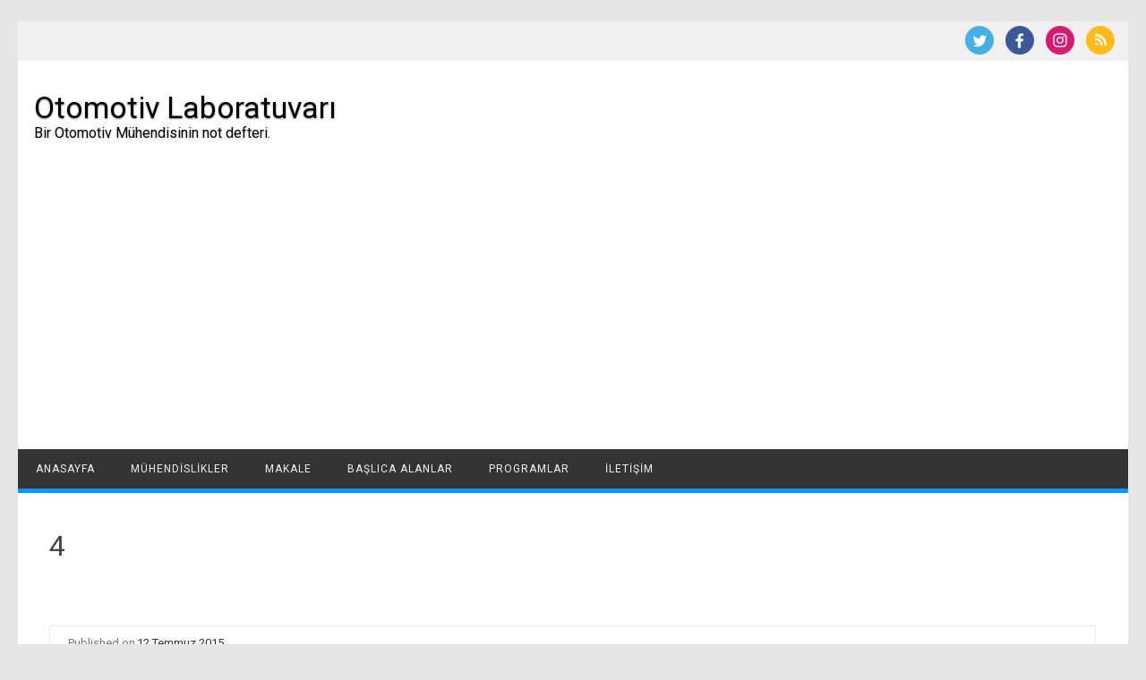

--- FILE ---
content_type: text/html; charset=UTF-8
request_url: https://otomotivlab.net/4-7/
body_size: 8965
content:
<!DOCTYPE html>
<html lang="tr">
<!--<![endif]-->
<head>
<meta charset="UTF-8" />
<meta name="viewport" content="width=device-width" />
<link rel="profile" href="https://gmpg.org/xfn/11" />
<title>4 &#8211; Otomotiv Laboratuvarı</title>
<meta name='robots' content='max-image-preview:large' />
<link rel='dns-prefetch' href='//www.googletagmanager.com' />
<link rel='dns-prefetch' href='//fonts.googleapis.com' />
<link rel='dns-prefetch' href='//pagead2.googlesyndication.com' />
<link rel="alternate" type="application/rss+xml" title="Otomotiv Laboratuvarı &raquo; akışı" href="https://otomotivlab.net/feed/" />
<link rel="alternate" type="application/rss+xml" title="Otomotiv Laboratuvarı &raquo; yorum akışı" href="https://otomotivlab.net/comments/feed/" />
<link rel="alternate" type="application/rss+xml" title="Otomotiv Laboratuvarı &raquo; 4 yorum akışı" href="https://otomotivlab.net/feed/?attachment_id=1749" />
<link rel="alternate" title="oEmbed (JSON)" type="application/json+oembed" href="https://otomotivlab.net/wp-json/oembed/1.0/embed?url=https%3A%2F%2Fotomotivlab.net%2F4-7%2F" />
<link rel="alternate" title="oEmbed (XML)" type="text/xml+oembed" href="https://otomotivlab.net/wp-json/oembed/1.0/embed?url=https%3A%2F%2Fotomotivlab.net%2F4-7%2F&#038;format=xml" />
<style id='wp-img-auto-sizes-contain-inline-css' type='text/css'>
img:is([sizes=auto i],[sizes^="auto," i]){contain-intrinsic-size:3000px 1500px}
/*# sourceURL=wp-img-auto-sizes-contain-inline-css */
</style>
<style id='wp-emoji-styles-inline-css' type='text/css'>

	img.wp-smiley, img.emoji {
		display: inline !important;
		border: none !important;
		box-shadow: none !important;
		height: 1em !important;
		width: 1em !important;
		margin: 0 0.07em !important;
		vertical-align: -0.1em !important;
		background: none !important;
		padding: 0 !important;
	}
/*# sourceURL=wp-emoji-styles-inline-css */
</style>
<style id='wp-block-library-inline-css' type='text/css'>
:root{--wp-block-synced-color:#7a00df;--wp-block-synced-color--rgb:122,0,223;--wp-bound-block-color:var(--wp-block-synced-color);--wp-editor-canvas-background:#ddd;--wp-admin-theme-color:#007cba;--wp-admin-theme-color--rgb:0,124,186;--wp-admin-theme-color-darker-10:#006ba1;--wp-admin-theme-color-darker-10--rgb:0,107,160.5;--wp-admin-theme-color-darker-20:#005a87;--wp-admin-theme-color-darker-20--rgb:0,90,135;--wp-admin-border-width-focus:2px}@media (min-resolution:192dpi){:root{--wp-admin-border-width-focus:1.5px}}.wp-element-button{cursor:pointer}:root .has-very-light-gray-background-color{background-color:#eee}:root .has-very-dark-gray-background-color{background-color:#313131}:root .has-very-light-gray-color{color:#eee}:root .has-very-dark-gray-color{color:#313131}:root .has-vivid-green-cyan-to-vivid-cyan-blue-gradient-background{background:linear-gradient(135deg,#00d084,#0693e3)}:root .has-purple-crush-gradient-background{background:linear-gradient(135deg,#34e2e4,#4721fb 50%,#ab1dfe)}:root .has-hazy-dawn-gradient-background{background:linear-gradient(135deg,#faaca8,#dad0ec)}:root .has-subdued-olive-gradient-background{background:linear-gradient(135deg,#fafae1,#67a671)}:root .has-atomic-cream-gradient-background{background:linear-gradient(135deg,#fdd79a,#004a59)}:root .has-nightshade-gradient-background{background:linear-gradient(135deg,#330968,#31cdcf)}:root .has-midnight-gradient-background{background:linear-gradient(135deg,#020381,#2874fc)}:root{--wp--preset--font-size--normal:16px;--wp--preset--font-size--huge:42px}.has-regular-font-size{font-size:1em}.has-larger-font-size{font-size:2.625em}.has-normal-font-size{font-size:var(--wp--preset--font-size--normal)}.has-huge-font-size{font-size:var(--wp--preset--font-size--huge)}.has-text-align-center{text-align:center}.has-text-align-left{text-align:left}.has-text-align-right{text-align:right}.has-fit-text{white-space:nowrap!important}#end-resizable-editor-section{display:none}.aligncenter{clear:both}.items-justified-left{justify-content:flex-start}.items-justified-center{justify-content:center}.items-justified-right{justify-content:flex-end}.items-justified-space-between{justify-content:space-between}.screen-reader-text{border:0;clip-path:inset(50%);height:1px;margin:-1px;overflow:hidden;padding:0;position:absolute;width:1px;word-wrap:normal!important}.screen-reader-text:focus{background-color:#ddd;clip-path:none;color:#444;display:block;font-size:1em;height:auto;left:5px;line-height:normal;padding:15px 23px 14px;text-decoration:none;top:5px;width:auto;z-index:100000}html :where(.has-border-color){border-style:solid}html :where([style*=border-top-color]){border-top-style:solid}html :where([style*=border-right-color]){border-right-style:solid}html :where([style*=border-bottom-color]){border-bottom-style:solid}html :where([style*=border-left-color]){border-left-style:solid}html :where([style*=border-width]){border-style:solid}html :where([style*=border-top-width]){border-top-style:solid}html :where([style*=border-right-width]){border-right-style:solid}html :where([style*=border-bottom-width]){border-bottom-style:solid}html :where([style*=border-left-width]){border-left-style:solid}html :where(img[class*=wp-image-]){height:auto;max-width:100%}:where(figure){margin:0 0 1em}html :where(.is-position-sticky){--wp-admin--admin-bar--position-offset:var(--wp-admin--admin-bar--height,0px)}@media screen and (max-width:600px){html :where(.is-position-sticky){--wp-admin--admin-bar--position-offset:0px}}

/*# sourceURL=wp-block-library-inline-css */
</style><style id='global-styles-inline-css' type='text/css'>
:root{--wp--preset--aspect-ratio--square: 1;--wp--preset--aspect-ratio--4-3: 4/3;--wp--preset--aspect-ratio--3-4: 3/4;--wp--preset--aspect-ratio--3-2: 3/2;--wp--preset--aspect-ratio--2-3: 2/3;--wp--preset--aspect-ratio--16-9: 16/9;--wp--preset--aspect-ratio--9-16: 9/16;--wp--preset--color--black: #000000;--wp--preset--color--cyan-bluish-gray: #abb8c3;--wp--preset--color--white: #ffffff;--wp--preset--color--pale-pink: #f78da7;--wp--preset--color--vivid-red: #cf2e2e;--wp--preset--color--luminous-vivid-orange: #ff6900;--wp--preset--color--luminous-vivid-amber: #fcb900;--wp--preset--color--light-green-cyan: #7bdcb5;--wp--preset--color--vivid-green-cyan: #00d084;--wp--preset--color--pale-cyan-blue: #8ed1fc;--wp--preset--color--vivid-cyan-blue: #0693e3;--wp--preset--color--vivid-purple: #9b51e0;--wp--preset--gradient--vivid-cyan-blue-to-vivid-purple: linear-gradient(135deg,rgb(6,147,227) 0%,rgb(155,81,224) 100%);--wp--preset--gradient--light-green-cyan-to-vivid-green-cyan: linear-gradient(135deg,rgb(122,220,180) 0%,rgb(0,208,130) 100%);--wp--preset--gradient--luminous-vivid-amber-to-luminous-vivid-orange: linear-gradient(135deg,rgb(252,185,0) 0%,rgb(255,105,0) 100%);--wp--preset--gradient--luminous-vivid-orange-to-vivid-red: linear-gradient(135deg,rgb(255,105,0) 0%,rgb(207,46,46) 100%);--wp--preset--gradient--very-light-gray-to-cyan-bluish-gray: linear-gradient(135deg,rgb(238,238,238) 0%,rgb(169,184,195) 100%);--wp--preset--gradient--cool-to-warm-spectrum: linear-gradient(135deg,rgb(74,234,220) 0%,rgb(151,120,209) 20%,rgb(207,42,186) 40%,rgb(238,44,130) 60%,rgb(251,105,98) 80%,rgb(254,248,76) 100%);--wp--preset--gradient--blush-light-purple: linear-gradient(135deg,rgb(255,206,236) 0%,rgb(152,150,240) 100%);--wp--preset--gradient--blush-bordeaux: linear-gradient(135deg,rgb(254,205,165) 0%,rgb(254,45,45) 50%,rgb(107,0,62) 100%);--wp--preset--gradient--luminous-dusk: linear-gradient(135deg,rgb(255,203,112) 0%,rgb(199,81,192) 50%,rgb(65,88,208) 100%);--wp--preset--gradient--pale-ocean: linear-gradient(135deg,rgb(255,245,203) 0%,rgb(182,227,212) 50%,rgb(51,167,181) 100%);--wp--preset--gradient--electric-grass: linear-gradient(135deg,rgb(202,248,128) 0%,rgb(113,206,126) 100%);--wp--preset--gradient--midnight: linear-gradient(135deg,rgb(2,3,129) 0%,rgb(40,116,252) 100%);--wp--preset--font-size--small: 13px;--wp--preset--font-size--medium: 20px;--wp--preset--font-size--large: 36px;--wp--preset--font-size--x-large: 42px;--wp--preset--spacing--20: 0.44rem;--wp--preset--spacing--30: 0.67rem;--wp--preset--spacing--40: 1rem;--wp--preset--spacing--50: 1.5rem;--wp--preset--spacing--60: 2.25rem;--wp--preset--spacing--70: 3.38rem;--wp--preset--spacing--80: 5.06rem;--wp--preset--shadow--natural: 6px 6px 9px rgba(0, 0, 0, 0.2);--wp--preset--shadow--deep: 12px 12px 50px rgba(0, 0, 0, 0.4);--wp--preset--shadow--sharp: 6px 6px 0px rgba(0, 0, 0, 0.2);--wp--preset--shadow--outlined: 6px 6px 0px -3px rgb(255, 255, 255), 6px 6px rgb(0, 0, 0);--wp--preset--shadow--crisp: 6px 6px 0px rgb(0, 0, 0);}:where(.is-layout-flex){gap: 0.5em;}:where(.is-layout-grid){gap: 0.5em;}body .is-layout-flex{display: flex;}.is-layout-flex{flex-wrap: wrap;align-items: center;}.is-layout-flex > :is(*, div){margin: 0;}body .is-layout-grid{display: grid;}.is-layout-grid > :is(*, div){margin: 0;}:where(.wp-block-columns.is-layout-flex){gap: 2em;}:where(.wp-block-columns.is-layout-grid){gap: 2em;}:where(.wp-block-post-template.is-layout-flex){gap: 1.25em;}:where(.wp-block-post-template.is-layout-grid){gap: 1.25em;}.has-black-color{color: var(--wp--preset--color--black) !important;}.has-cyan-bluish-gray-color{color: var(--wp--preset--color--cyan-bluish-gray) !important;}.has-white-color{color: var(--wp--preset--color--white) !important;}.has-pale-pink-color{color: var(--wp--preset--color--pale-pink) !important;}.has-vivid-red-color{color: var(--wp--preset--color--vivid-red) !important;}.has-luminous-vivid-orange-color{color: var(--wp--preset--color--luminous-vivid-orange) !important;}.has-luminous-vivid-amber-color{color: var(--wp--preset--color--luminous-vivid-amber) !important;}.has-light-green-cyan-color{color: var(--wp--preset--color--light-green-cyan) !important;}.has-vivid-green-cyan-color{color: var(--wp--preset--color--vivid-green-cyan) !important;}.has-pale-cyan-blue-color{color: var(--wp--preset--color--pale-cyan-blue) !important;}.has-vivid-cyan-blue-color{color: var(--wp--preset--color--vivid-cyan-blue) !important;}.has-vivid-purple-color{color: var(--wp--preset--color--vivid-purple) !important;}.has-black-background-color{background-color: var(--wp--preset--color--black) !important;}.has-cyan-bluish-gray-background-color{background-color: var(--wp--preset--color--cyan-bluish-gray) !important;}.has-white-background-color{background-color: var(--wp--preset--color--white) !important;}.has-pale-pink-background-color{background-color: var(--wp--preset--color--pale-pink) !important;}.has-vivid-red-background-color{background-color: var(--wp--preset--color--vivid-red) !important;}.has-luminous-vivid-orange-background-color{background-color: var(--wp--preset--color--luminous-vivid-orange) !important;}.has-luminous-vivid-amber-background-color{background-color: var(--wp--preset--color--luminous-vivid-amber) !important;}.has-light-green-cyan-background-color{background-color: var(--wp--preset--color--light-green-cyan) !important;}.has-vivid-green-cyan-background-color{background-color: var(--wp--preset--color--vivid-green-cyan) !important;}.has-pale-cyan-blue-background-color{background-color: var(--wp--preset--color--pale-cyan-blue) !important;}.has-vivid-cyan-blue-background-color{background-color: var(--wp--preset--color--vivid-cyan-blue) !important;}.has-vivid-purple-background-color{background-color: var(--wp--preset--color--vivid-purple) !important;}.has-black-border-color{border-color: var(--wp--preset--color--black) !important;}.has-cyan-bluish-gray-border-color{border-color: var(--wp--preset--color--cyan-bluish-gray) !important;}.has-white-border-color{border-color: var(--wp--preset--color--white) !important;}.has-pale-pink-border-color{border-color: var(--wp--preset--color--pale-pink) !important;}.has-vivid-red-border-color{border-color: var(--wp--preset--color--vivid-red) !important;}.has-luminous-vivid-orange-border-color{border-color: var(--wp--preset--color--luminous-vivid-orange) !important;}.has-luminous-vivid-amber-border-color{border-color: var(--wp--preset--color--luminous-vivid-amber) !important;}.has-light-green-cyan-border-color{border-color: var(--wp--preset--color--light-green-cyan) !important;}.has-vivid-green-cyan-border-color{border-color: var(--wp--preset--color--vivid-green-cyan) !important;}.has-pale-cyan-blue-border-color{border-color: var(--wp--preset--color--pale-cyan-blue) !important;}.has-vivid-cyan-blue-border-color{border-color: var(--wp--preset--color--vivid-cyan-blue) !important;}.has-vivid-purple-border-color{border-color: var(--wp--preset--color--vivid-purple) !important;}.has-vivid-cyan-blue-to-vivid-purple-gradient-background{background: var(--wp--preset--gradient--vivid-cyan-blue-to-vivid-purple) !important;}.has-light-green-cyan-to-vivid-green-cyan-gradient-background{background: var(--wp--preset--gradient--light-green-cyan-to-vivid-green-cyan) !important;}.has-luminous-vivid-amber-to-luminous-vivid-orange-gradient-background{background: var(--wp--preset--gradient--luminous-vivid-amber-to-luminous-vivid-orange) !important;}.has-luminous-vivid-orange-to-vivid-red-gradient-background{background: var(--wp--preset--gradient--luminous-vivid-orange-to-vivid-red) !important;}.has-very-light-gray-to-cyan-bluish-gray-gradient-background{background: var(--wp--preset--gradient--very-light-gray-to-cyan-bluish-gray) !important;}.has-cool-to-warm-spectrum-gradient-background{background: var(--wp--preset--gradient--cool-to-warm-spectrum) !important;}.has-blush-light-purple-gradient-background{background: var(--wp--preset--gradient--blush-light-purple) !important;}.has-blush-bordeaux-gradient-background{background: var(--wp--preset--gradient--blush-bordeaux) !important;}.has-luminous-dusk-gradient-background{background: var(--wp--preset--gradient--luminous-dusk) !important;}.has-pale-ocean-gradient-background{background: var(--wp--preset--gradient--pale-ocean) !important;}.has-electric-grass-gradient-background{background: var(--wp--preset--gradient--electric-grass) !important;}.has-midnight-gradient-background{background: var(--wp--preset--gradient--midnight) !important;}.has-small-font-size{font-size: var(--wp--preset--font-size--small) !important;}.has-medium-font-size{font-size: var(--wp--preset--font-size--medium) !important;}.has-large-font-size{font-size: var(--wp--preset--font-size--large) !important;}.has-x-large-font-size{font-size: var(--wp--preset--font-size--x-large) !important;}
/*# sourceURL=global-styles-inline-css */
</style>

<style id='classic-theme-styles-inline-css' type='text/css'>
/*! This file is auto-generated */
.wp-block-button__link{color:#fff;background-color:#32373c;border-radius:9999px;box-shadow:none;text-decoration:none;padding:calc(.667em + 2px) calc(1.333em + 2px);font-size:1.125em}.wp-block-file__button{background:#32373c;color:#fff;text-decoration:none}
/*# sourceURL=/wp-includes/css/classic-themes.min.css */
</style>
<link rel='stylesheet' id='publisho-fonts-css' href='https://fonts.googleapis.com/css?family=Roboto:400,500,700&#038;subset=latin,latin-ext' type='text/css' media='all' />
<link rel='stylesheet' id='publisho-style-css' href='https://otomotivlab.net/wp-content/themes/publisho/style.css?ver=6cf5ac2b4658d7ed53859c4984671625' type='text/css' media='all' />
<script type="text/javascript" src="https://otomotivlab.net/wp-includes/js/jquery/jquery.min.js?ver=3.7.1" id="jquery-core-js"></script>
<script type="text/javascript" src="https://otomotivlab.net/wp-includes/js/jquery/jquery-migrate.min.js?ver=3.4.1" id="jquery-migrate-js"></script>
<script type="text/javascript" src="https://otomotivlab.net/wp-content/themes/publisho/js/slicknav.js?ver=6cf5ac2b4658d7ed53859c4984671625" id="publisho-mobile-navigation-js"></script>

<!-- Site Kit tarafından eklenen Google etiketi (gtag.js) snippet&#039;i -->
<!-- Google Analytics snippet added by Site Kit -->
<script type="text/javascript" src="https://www.googletagmanager.com/gtag/js?id=G-E6ZBF60KXP" id="google_gtagjs-js" async></script>
<script type="text/javascript" id="google_gtagjs-js-after">
/* <![CDATA[ */
window.dataLayer = window.dataLayer || [];function gtag(){dataLayer.push(arguments);}
gtag("set","linker",{"domains":["otomotivlab.net"]});
gtag("js", new Date());
gtag("set", "developer_id.dZTNiMT", true);
gtag("config", "G-E6ZBF60KXP");
//# sourceURL=google_gtagjs-js-after
/* ]]> */
</script>
<link rel="https://api.w.org/" href="https://otomotivlab.net/wp-json/" /><link rel="alternate" title="JSON" type="application/json" href="https://otomotivlab.net/wp-json/wp/v2/media/1749" /><link rel="EditURI" type="application/rsd+xml" title="RSD" href="https://otomotivlab.net/xmlrpc.php?rsd" />
<link rel="canonical" href="https://otomotivlab.net/4-7/" />
<meta name="generator" content="Site Kit by Google 1.170.0" /><style data-context="foundation-flickity-css">/*! Flickity v2.0.2
http://flickity.metafizzy.co
---------------------------------------------- */.flickity-enabled{position:relative}.flickity-enabled:focus{outline:0}.flickity-viewport{overflow:hidden;position:relative;height:100%}.flickity-slider{position:absolute;width:100%;height:100%}.flickity-enabled.is-draggable{-webkit-tap-highlight-color:transparent;tap-highlight-color:transparent;-webkit-user-select:none;-moz-user-select:none;-ms-user-select:none;user-select:none}.flickity-enabled.is-draggable .flickity-viewport{cursor:move;cursor:-webkit-grab;cursor:grab}.flickity-enabled.is-draggable .flickity-viewport.is-pointer-down{cursor:-webkit-grabbing;cursor:grabbing}.flickity-prev-next-button{position:absolute;top:50%;width:44px;height:44px;border:none;border-radius:50%;background:#fff;background:hsla(0,0%,100%,.75);cursor:pointer;-webkit-transform:translateY(-50%);transform:translateY(-50%)}.flickity-prev-next-button:hover{background:#fff}.flickity-prev-next-button:focus{outline:0;box-shadow:0 0 0 5px #09f}.flickity-prev-next-button:active{opacity:.6}.flickity-prev-next-button.previous{left:10px}.flickity-prev-next-button.next{right:10px}.flickity-rtl .flickity-prev-next-button.previous{left:auto;right:10px}.flickity-rtl .flickity-prev-next-button.next{right:auto;left:10px}.flickity-prev-next-button:disabled{opacity:.3;cursor:auto}.flickity-prev-next-button svg{position:absolute;left:20%;top:20%;width:60%;height:60%}.flickity-prev-next-button .arrow{fill:#333}.flickity-page-dots{position:absolute;width:100%;bottom:-25px;padding:0;margin:0;list-style:none;text-align:center;line-height:1}.flickity-rtl .flickity-page-dots{direction:rtl}.flickity-page-dots .dot{display:inline-block;width:10px;height:10px;margin:0 8px;background:#333;border-radius:50%;opacity:.25;cursor:pointer}.flickity-page-dots .dot.is-selected{opacity:1}</style><style data-context="foundation-slideout-css">.slideout-menu{position:fixed;left:0;top:0;bottom:0;right:auto;z-index:0;width:256px;overflow-y:auto;-webkit-overflow-scrolling:touch;display:none}.slideout-menu.pushit-right{left:auto;right:0}.slideout-panel{position:relative;z-index:1;will-change:transform}.slideout-open,.slideout-open .slideout-panel,.slideout-open body{overflow:hidden}.slideout-open .slideout-menu{display:block}.pushit{display:none}</style>
<!-- Site Kit tarafından eklenen Google AdSense meta etiketleri -->
<meta name="google-adsense-platform-account" content="ca-host-pub-2644536267352236">
<meta name="google-adsense-platform-domain" content="sitekit.withgoogle.com">
<!-- Site Kit tarafından eklenen Google AdSense meta etiketlerine son verin -->
<style type="text/css">.recentcomments a{display:inline !important;padding:0 !important;margin:0 !important;}</style>
<!-- Google AdSense snippet added by Site Kit -->
<script type="text/javascript" async="async" src="https://pagead2.googlesyndication.com/pagead/js/adsbygoogle.js?client=ca-pub-3870990196964864&amp;host=ca-host-pub-2644536267352236" crossorigin="anonymous"></script>

<!-- End Google AdSense snippet added by Site Kit -->
<link rel="icon" href="https://otomotivlab.net/wp-content/uploads/2019/05/cropped-İkon1-32x32.jpg" sizes="32x32" />
<link rel="icon" href="https://otomotivlab.net/wp-content/uploads/2019/05/cropped-İkon1-192x192.jpg" sizes="192x192" />
<link rel="apple-touch-icon" href="https://otomotivlab.net/wp-content/uploads/2019/05/cropped-İkon1-180x180.jpg" />
<meta name="msapplication-TileImage" content="https://otomotivlab.net/wp-content/uploads/2019/05/cropped-İkon1-270x270.jpg" />
<style>.ios7.web-app-mode.has-fixed header{ background-color: rgba(3,122,221,.88);}</style></head>
<body data-rsssl=1 class="attachment wp-singular attachment-template-default single single-attachment postid-1749 attachmentid-1749 attachment-jpeg wp-theme-publisho custom-font-enabled">
<div id="page" class="site">
<a class="skip-link screen-reader-text" href="#main" title="Skip to content">Skip to content</a>
	<div class="publisho-top-mobile-nav clear"></div>
	<nav id="site-navigation" class="themonic-nav" role="navigation">
		<div class="th-topwrap clear">
							
						<div class="socialmedia">
							<a href="https://twitter.com/otomotivlab" target="_blank"><img src="https://otomotivlab.net/wp-content/themes/publisho/img/twitter.png" alt="Follow us on Twitter"/></a> 
											<a href="http://facebook.com/otomotivlab" target="_blank"><img src="https://otomotivlab.net/wp-content/themes/publisho/img/facebook.png" alt="Follow us on Facebook"/></a>
											<a href="http://default_value" rel="author" target="_blank"><img src="https://otomotivlab.net/wp-content/themes/publisho/img/ig.png" alt="Follow us on Instagram"/></a>
									<a class="rss" href="https://otomotivlab.net/feed/" target="_blank"><img src="https://otomotivlab.net/wp-content/themes/publisho/img/rss.png" alt="Follow us on rss"/></a>			
					</div>
		
					</div>	
	</nav><!-- #site-navigation -->
	<div class="clear"></div>
	<header id="masthead" class="site-header" role="banner">
						<div class="th-title-description">
				<a href="https://otomotivlab.net/" title="Otomotiv Laboratuvarı" rel="home">Otomotiv Laboratuvarı</a>
				<a class="site-description clear">Bir Otomotiv Mühendisinin not defteri.</a>
			</div>
			<div class="publisho-mobile-nav clear"></div>
		<nav id="site-navigation" class="themonic-nav" role="navigation">
			<div class="menu-ana-menu-container"><ul id="menu-top" class="nav-menu"><li id="menu-item-3535" class="menu-item menu-item-type-custom menu-item-object-custom menu-item-home menu-item-3535"><a href="https://otomotivlab.net/">Anasayfa</a></li>
<li id="menu-item-3533" class="menu-item menu-item-type-taxonomy menu-item-object-category menu-item-has-children menu-item-3533"><a href="https://otomotivlab.net/category/muhendislikler/">Mühendislikler</a>
<ul class="sub-menu">
	<li id="menu-item-3532" class="menu-item menu-item-type-taxonomy menu-item-object-category menu-item-3532"><a href="https://otomotivlab.net/category/muhendislik/">Mühendislik</a></li>
	<li id="menu-item-3536" class="menu-item menu-item-type-taxonomy menu-item-object-category menu-item-3536"><a href="https://otomotivlab.net/category/otomotiv-muhendisligi/">Otomotiv Mühendisliği</a></li>
</ul>
</li>
<li id="menu-item-3537" class="menu-item menu-item-type-taxonomy menu-item-object-category menu-item-has-children menu-item-3537"><a href="https://otomotivlab.net/category/makale/">Makale</a>
<ul class="sub-menu">
	<li id="menu-item-3538" class="menu-item menu-item-type-taxonomy menu-item-object-category menu-item-3538"><a href="https://otomotivlab.net/category/makalelerimiz/">Makalelerimiz</a></li>
	<li id="menu-item-3539" class="menu-item menu-item-type-taxonomy menu-item-object-category menu-item-3539"><a href="https://otomotivlab.net/category/sizden-gelenler/">Sizden Gelenler</a></li>
</ul>
</li>
<li id="menu-item-3542" class="menu-item menu-item-type-taxonomy menu-item-object-category menu-item-has-children menu-item-3542"><a href="https://otomotivlab.net/category/baslica-alanlar/">Başlıca Alanlar</a>
<ul class="sub-menu">
	<li id="menu-item-3530" class="menu-item menu-item-type-taxonomy menu-item-object-category menu-item-3530"><a href="https://otomotivlab.net/category/icten-yanmali-motorlar/">İçten Yanmalı Motorlar</a></li>
	<li id="menu-item-3528" class="menu-item menu-item-type-taxonomy menu-item-object-category menu-item-3528"><a href="https://otomotivlab.net/category/elektrik-motorlari/">Elektrikli-Hibrit Araçlar</a></li>
	<li id="menu-item-4021" class="menu-item menu-item-type-taxonomy menu-item-object-category menu-item-4021"><a href="https://otomotivlab.net/category/adas/">ADAS</a></li>
	<li id="menu-item-3529" class="menu-item menu-item-type-taxonomy menu-item-object-category menu-item-3529"><a href="https://otomotivlab.net/category/guc-aktarma/">Güç Aktarma</a></li>
	<li id="menu-item-3526" class="menu-item menu-item-type-taxonomy menu-item-object-category menu-item-3526"><a href="https://otomotivlab.net/category/bataryalar/">Bataryalar</a></li>
	<li id="menu-item-3522" class="menu-item menu-item-type-taxonomy menu-item-object-category menu-item-3522"><a href="https://otomotivlab.net/category/yakitlar-ve-yanma/">Yakıtlar ve Yanma</a></li>
	<li id="menu-item-3777" class="menu-item menu-item-type-taxonomy menu-item-object-category menu-item-3777"><a href="https://otomotivlab.net/category/malzeme-uretim/">Malzeme-Üretim</a></li>
	<li id="menu-item-3525" class="menu-item menu-item-type-taxonomy menu-item-object-category menu-item-3525"><a href="https://otomotivlab.net/category/araclarda-yardimci-sistemler/">Araçlarda Yardımcı Sistemler</a></li>
</ul>
</li>
<li id="menu-item-3540" class="menu-item menu-item-type-taxonomy menu-item-object-category menu-item-has-children menu-item-3540"><a href="https://otomotivlab.net/category/programlar/">Programlar</a>
<ul class="sub-menu">
	<li id="menu-item-3527" class="menu-item menu-item-type-taxonomy menu-item-object-category menu-item-3527"><a href="https://otomotivlab.net/category/catia/">CATIA</a></li>
	<li id="menu-item-3541" class="menu-item menu-item-type-taxonomy menu-item-object-category menu-item-3541"><a href="https://otomotivlab.net/category/matlab/">Matlab</a></li>
</ul>
</li>
<li id="menu-item-4363" class="menu-item menu-item-type-post_type menu-item-object-page menu-item-4363"><a href="https://otomotivlab.net/iletisim/">İletişim</a></li>
</ul></div>		</nav><!-- #site-navigation -->
		<div class="clear"></div>
	</header><!-- #masthead -->
<div id="main" class="wrapper">
	<div id="primary" class="site-content">
		<div id="content" role="main">

		
				<article id="post-1749" class="image-attachment post-1749 attachment type-attachment status-inherit hentry">
					<header class="entry-header">
						<h1 class="entry-title">4</h1>

						<footer class="entry-meta">
							Published on<span class="posted-on"><span class="screen-reader-text">Posted on </span><a href="https://otomotivlab.net/4-7/" rel="bookmark"><time class="entry-date published updated" datetime="2015-07-12T09:07:47+03:00">12 Temmuz 2015</time></a></span>													</footer><!-- .entry-meta -->

						<nav id="image-navigation" class="navigation" role="navigation">
							<span class="previous-image"><a href='https://otomotivlab.net/3-12/'>&larr; Previous</a></span>
							<span class="next-image"><a href='https://otomotivlab.net/1-25/'>Next &rarr;</a></span>
						</nav><!-- #image-navigation -->
					</header><!-- .entry-header -->

					<div class="entry-content">

						<div class="entry-attachment">
							<div class="attachment">
																	<a href="https://otomotivlab.net/1-25/" title="4" rel="attachment"><img width="580" height="300" src="https://otomotivlab.net/wp-content/uploads/2015/07/43.jpg" class="attachment-960x960 size-960x960" alt="" decoding="async" fetchpriority="high" srcset="https://otomotivlab.net/wp-content/uploads/2015/07/43.jpg 580w, https://otomotivlab.net/wp-content/uploads/2015/07/43-300x155.jpg 300w" sizes="(max-width: 580px) 100vw, 580px" /></a>

															</div><!-- .attachment -->

						</div><!-- .entry-attachment -->

						<div class="entry-description">
																				</div><!-- .entry-description -->

					</div><!-- .entry-content -->

				</article><!-- #post -->

				
<div id="comments" class="comments-area">

	
	
		<div id="respond" class="comment-respond">
		<h3 id="reply-title" class="comment-reply-title">Bir yanıt yazın <small><a rel="nofollow" id="cancel-comment-reply-link" href="/4-7/#respond" style="display:none;">Yanıtı iptal et</a></small></h3><form action="https://otomotivlab.net/wp-comments-post.php" method="post" id="commentform" class="comment-form"><p class="comment-notes"><span id="email-notes">E-posta adresiniz yayınlanmayacak.</span> <span class="required-field-message">Gerekli alanlar <span class="required">*</span> ile işaretlenmişlerdir</span></p><p class="comment-form-comment"><label for="comment">Yorum <span class="required">*</span></label> <textarea autocomplete="new-password"  id="a1ec12a620"  name="a1ec12a620"   cols="45" rows="8" maxlength="65525" required="required"></textarea><textarea id="comment" aria-label="hp-comment" aria-hidden="true" name="comment" autocomplete="new-password" style="padding:0 !important;clip:rect(1px, 1px, 1px, 1px) !important;position:absolute !important;white-space:nowrap !important;height:1px !important;width:1px !important;overflow:hidden !important;" tabindex="-1"></textarea><script data-noptimize>document.getElementById("comment").setAttribute( "id", "a9d2613b60ba95fbd6713ae11271b949" );document.getElementById("a1ec12a620").setAttribute( "id", "comment" );</script></p><p class="comment-form-author"><label for="author">Ad <span class="required">*</span></label> <input id="author" name="author" type="text" value="" size="30" maxlength="245" autocomplete="name" required="required" /></p>
<p class="comment-form-email"><label for="email">E-posta <span class="required">*</span></label> <input id="email" name="email" type="text" value="" size="30" maxlength="100" aria-describedby="email-notes" autocomplete="email" required="required" /></p>
<p class="comment-form-url"><label for="url">İnternet sitesi</label> <input id="url" name="url" type="text" value="" size="30" maxlength="200" autocomplete="url" /></p>
<p class="form-submit"><input name="submit" type="submit" id="submit" class="submit" value="Yorum gönder" /> <input type='hidden' name='comment_post_ID' value='1749' id='comment_post_ID' />
<input type='hidden' name='comment_parent' id='comment_parent' value='0' />
</p></form>	</div><!-- #respond -->
	
</div><!-- #comments .comments-area -->
			
		</div><!-- #content -->
	</div><!-- #primary -->

	</div><!-- #main .wrapper -->
	
	<div id="publisho-footer" class="widget-area">
				<div class="footer-widget">
                				</div>
				<div class="footer-widget">
								</div>
				<div class="footer-widget">
								</div>
	</div>
			
	<div class="site-wordpress">
		<a href="http://themonic.com/publisho-magazine-wordpress-theme/">Publisho Theme</a>  |  Powered by Wordpress	</div><!-- .site-info --><div class="clear"></div>
</div><!-- #page -->

<script type="speculationrules">
{"prefetch":[{"source":"document","where":{"and":[{"href_matches":"/*"},{"not":{"href_matches":["/wp-*.php","/wp-admin/*","/wp-content/uploads/*","/wp-content/*","/wp-content/plugins/*","/wp-content/themes/publisho/*","/*\\?(.+)"]}},{"not":{"selector_matches":"a[rel~=\"nofollow\"]"}},{"not":{"selector_matches":".no-prefetch, .no-prefetch a"}}]},"eagerness":"conservative"}]}
</script>
<!-- Powered by WPtouch: 4.3.60 --><script type="text/javascript" src="https://otomotivlab.net/wp-includes/js/comment-reply.min.js?ver=6cf5ac2b4658d7ed53859c4984671625" id="comment-reply-js" async="async" data-wp-strategy="async" fetchpriority="low"></script>
<script id="wp-emoji-settings" type="application/json">
{"baseUrl":"https://s.w.org/images/core/emoji/17.0.2/72x72/","ext":".png","svgUrl":"https://s.w.org/images/core/emoji/17.0.2/svg/","svgExt":".svg","source":{"concatemoji":"https://otomotivlab.net/wp-includes/js/wp-emoji-release.min.js?ver=6cf5ac2b4658d7ed53859c4984671625"}}
</script>
<script type="module">
/* <![CDATA[ */
/*! This file is auto-generated */
const a=JSON.parse(document.getElementById("wp-emoji-settings").textContent),o=(window._wpemojiSettings=a,"wpEmojiSettingsSupports"),s=["flag","emoji"];function i(e){try{var t={supportTests:e,timestamp:(new Date).valueOf()};sessionStorage.setItem(o,JSON.stringify(t))}catch(e){}}function c(e,t,n){e.clearRect(0,0,e.canvas.width,e.canvas.height),e.fillText(t,0,0);t=new Uint32Array(e.getImageData(0,0,e.canvas.width,e.canvas.height).data);e.clearRect(0,0,e.canvas.width,e.canvas.height),e.fillText(n,0,0);const a=new Uint32Array(e.getImageData(0,0,e.canvas.width,e.canvas.height).data);return t.every((e,t)=>e===a[t])}function p(e,t){e.clearRect(0,0,e.canvas.width,e.canvas.height),e.fillText(t,0,0);var n=e.getImageData(16,16,1,1);for(let e=0;e<n.data.length;e++)if(0!==n.data[e])return!1;return!0}function u(e,t,n,a){switch(t){case"flag":return n(e,"\ud83c\udff3\ufe0f\u200d\u26a7\ufe0f","\ud83c\udff3\ufe0f\u200b\u26a7\ufe0f")?!1:!n(e,"\ud83c\udde8\ud83c\uddf6","\ud83c\udde8\u200b\ud83c\uddf6")&&!n(e,"\ud83c\udff4\udb40\udc67\udb40\udc62\udb40\udc65\udb40\udc6e\udb40\udc67\udb40\udc7f","\ud83c\udff4\u200b\udb40\udc67\u200b\udb40\udc62\u200b\udb40\udc65\u200b\udb40\udc6e\u200b\udb40\udc67\u200b\udb40\udc7f");case"emoji":return!a(e,"\ud83e\u1fac8")}return!1}function f(e,t,n,a){let r;const o=(r="undefined"!=typeof WorkerGlobalScope&&self instanceof WorkerGlobalScope?new OffscreenCanvas(300,150):document.createElement("canvas")).getContext("2d",{willReadFrequently:!0}),s=(o.textBaseline="top",o.font="600 32px Arial",{});return e.forEach(e=>{s[e]=t(o,e,n,a)}),s}function r(e){var t=document.createElement("script");t.src=e,t.defer=!0,document.head.appendChild(t)}a.supports={everything:!0,everythingExceptFlag:!0},new Promise(t=>{let n=function(){try{var e=JSON.parse(sessionStorage.getItem(o));if("object"==typeof e&&"number"==typeof e.timestamp&&(new Date).valueOf()<e.timestamp+604800&&"object"==typeof e.supportTests)return e.supportTests}catch(e){}return null}();if(!n){if("undefined"!=typeof Worker&&"undefined"!=typeof OffscreenCanvas&&"undefined"!=typeof URL&&URL.createObjectURL&&"undefined"!=typeof Blob)try{var e="postMessage("+f.toString()+"("+[JSON.stringify(s),u.toString(),c.toString(),p.toString()].join(",")+"));",a=new Blob([e],{type:"text/javascript"});const r=new Worker(URL.createObjectURL(a),{name:"wpTestEmojiSupports"});return void(r.onmessage=e=>{i(n=e.data),r.terminate(),t(n)})}catch(e){}i(n=f(s,u,c,p))}t(n)}).then(e=>{for(const n in e)a.supports[n]=e[n],a.supports.everything=a.supports.everything&&a.supports[n],"flag"!==n&&(a.supports.everythingExceptFlag=a.supports.everythingExceptFlag&&a.supports[n]);var t;a.supports.everythingExceptFlag=a.supports.everythingExceptFlag&&!a.supports.flag,a.supports.everything||((t=a.source||{}).concatemoji?r(t.concatemoji):t.wpemoji&&t.twemoji&&(r(t.twemoji),r(t.wpemoji)))});
//# sourceURL=https://otomotivlab.net/wp-includes/js/wp-emoji-loader.min.js
/* ]]> */
</script>
</body>
</html>

<!-- Page cached by LiteSpeed Cache 7.1 on 2026-01-16 19:00:09 -->

--- FILE ---
content_type: text/html; charset=utf-8
request_url: https://www.google.com/recaptcha/api2/aframe
body_size: 249
content:
<!DOCTYPE HTML><html><head><meta http-equiv="content-type" content="text/html; charset=UTF-8"></head><body><script nonce="sbyNOZrLIorjrLzOk3RB1Q">/** Anti-fraud and anti-abuse applications only. See google.com/recaptcha */ try{var clients={'sodar':'https://pagead2.googlesyndication.com/pagead/sodar?'};window.addEventListener("message",function(a){try{if(a.source===window.parent){var b=JSON.parse(a.data);var c=clients[b['id']];if(c){var d=document.createElement('img');d.src=c+b['params']+'&rc='+(localStorage.getItem("rc::a")?sessionStorage.getItem("rc::b"):"");window.document.body.appendChild(d);sessionStorage.setItem("rc::e",parseInt(sessionStorage.getItem("rc::e")||0)+1);localStorage.setItem("rc::h",'1768579212130');}}}catch(b){}});window.parent.postMessage("_grecaptcha_ready", "*");}catch(b){}</script></body></html>